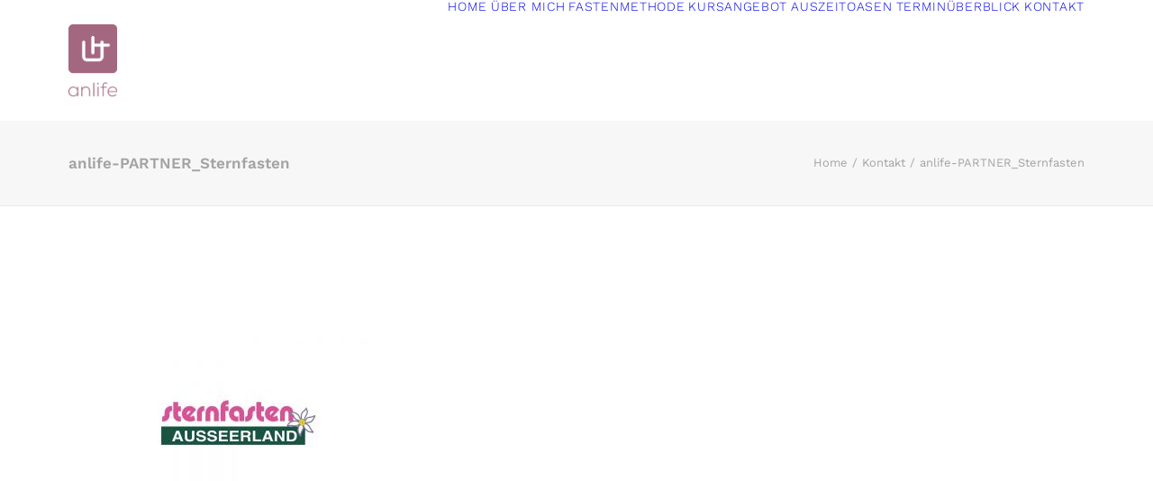

--- FILE ---
content_type: text/css
request_url: https://anlife.at/wp-content/themes/uncode-child/style.css?ver=1491508566
body_size: 625
content:
/*
Theme Name: Uncode Child
Description: Child theme for Uncode theme
Author: Undsgn™
Author URI: http://www.undsgn.com
Template: uncode
Version: 1.0.0
Text Domain: uncode
*/

/* work-sans-100 - latin */
@font-face {
  font-family: 'Work Sans';
  font-style: normal;
  font-weight: 100;
  src: url('fonts/work-sans-v17-latin-100.eot'); /* IE9 Compat Modes */
  src: local(''),
       url('fonts/work-sans-v17-latin-100.eot?#iefix') format('embedded-opentype'), /* IE6-IE8 */
       url('fonts/work-sans-v17-latin-100.woff2') format('woff2'), /* Super Modern Browsers */
       url('fonts/work-sans-v17-latin-100.woff') format('woff'), /* Modern Browsers */
       url('fonts/work-sans-v17-latin-100.ttf') format('truetype'), /* Safari, Android, iOS */
       url('fonts/work-sans-v17-latin-100.svg#WorkSans') format('svg'); /* Legacy iOS */
}
/* work-sans-300 - latin */
@font-face {
  font-family: 'Work Sans';
  font-style: normal;
  font-weight: 300;
  src: url('fonts/work-sans-v17-latin-300.eot'); /* IE9 Compat Modes */
  src: local(''),
       url('fonts/work-sans-v17-latin-300.eot?#iefix') format('embedded-opentype'), /* IE6-IE8 */
       url('fonts/work-sans-v17-latin-300.woff2') format('woff2'), /* Super Modern Browsers */
       url('fonts/work-sans-v17-latin-300.woff') format('woff'), /* Modern Browsers */
       url('fonts/work-sans-v17-latin-300.ttf') format('truetype'), /* Safari, Android, iOS */
       url('fonts/work-sans-v17-latin-300.svg#WorkSans') format('svg'); /* Legacy iOS */
}
/* work-sans-200 - latin */
@font-face {
  font-family: 'Work Sans';
  font-style: normal;
  font-weight: 200;
  src: url('fonts/work-sans-v17-latin-200.eot'); /* IE9 Compat Modes */
  src: local(''),
       url('fonts/work-sans-v17-latin-200.eot?#iefix') format('embedded-opentype'), /* IE6-IE8 */
       url('fonts/work-sans-v17-latin-200.woff2') format('woff2'), /* Super Modern Browsers */
       url('fonts/work-sans-v17-latin-200.woff') format('woff'), /* Modern Browsers */
       url('fonts/work-sans-v17-latin-200.ttf') format('truetype'), /* Safari, Android, iOS */
       url('fonts/work-sans-v17-latin-200.svg#WorkSans') format('svg'); /* Legacy iOS */
}
/* work-sans-regular - latin */
@font-face {
  font-family: 'Work Sans';
  font-style: normal;
  font-weight: 400;
  src: url('fonts/work-sans-v17-latin-regular.eot'); /* IE9 Compat Modes */
  src: local(''),
       url('fonts/work-sans-v17-latin-regular.eot?#iefix') format('embedded-opentype'), /* IE6-IE8 */
       url('fonts/work-sans-v17-latin-regular.woff2') format('woff2'), /* Super Modern Browsers */
       url('fonts/work-sans-v17-latin-regular.woff') format('woff'), /* Modern Browsers */
       url('fonts/work-sans-v17-latin-regular.ttf') format('truetype'), /* Safari, Android, iOS */
       url('fonts/work-sans-v17-latin-regular.svg#WorkSans') format('svg'); /* Legacy iOS */
}
/* work-sans-600 - latin */
@font-face {
  font-family: 'Work Sans';
  font-style: normal;
  font-weight: 600;
  src: url('fonts/work-sans-v17-latin-600.eot'); /* IE9 Compat Modes */
  src: local(''),
       url('fonts/work-sans-v17-latin-600.eot?#iefix') format('embedded-opentype'), /* IE6-IE8 */
       url('fonts/work-sans-v17-latin-600.woff2') format('woff2'), /* Super Modern Browsers */
       url('fonts/work-sans-v17-latin-600.woff') format('woff'), /* Modern Browsers */
       url('fonts/work-sans-v17-latin-600.ttf') format('truetype'), /* Safari, Android, iOS */
       url('fonts/work-sans-v17-latin-600.svg#WorkSans') format('svg'); /* Legacy iOS */
}
/* work-sans-500 - latin */
@font-face {
  font-family: 'Work Sans';
  font-style: normal;
  font-weight: 500;
  src: url('fonts/work-sans-v17-latin-500.eot'); /* IE9 Compat Modes */
  src: local(''),
       url('fonts/work-sans-v17-latin-500.eot?#iefix') format('embedded-opentype'), /* IE6-IE8 */
       url('fonts/work-sans-v17-latin-500.woff2') format('woff2'), /* Super Modern Browsers */
       url('fonts/work-sans-v17-latin-500.woff') format('woff'), /* Modern Browsers */
       url('fonts/work-sans-v17-latin-500.ttf') format('truetype'), /* Safari, Android, iOS */
       url('fonts/work-sans-v17-latin-500.svg#WorkSans') format('svg'); /* Legacy iOS */
}
/* work-sans-700 - latin */
@font-face {
  font-family: 'Work Sans';
  font-style: normal;
  font-weight: 700;
  src: url('fonts/work-sans-v17-latin-700.eot'); /* IE9 Compat Modes */
  src: local(''),
       url('fonts/work-sans-v17-latin-700.eot?#iefix') format('embedded-opentype'), /* IE6-IE8 */
       url('fonts/work-sans-v17-latin-700.woff2') format('woff2'), /* Super Modern Browsers */
       url('fonts/work-sans-v17-latin-700.woff') format('woff'), /* Modern Browsers */
       url('fonts/work-sans-v17-latin-700.ttf') format('truetype'), /* Safari, Android, iOS */
       url('fonts/work-sans-v17-latin-700.svg#WorkSans') format('svg'); /* Legacy iOS */
}
/* work-sans-800 - latin */
@font-face {
  font-family: 'Work Sans';
  font-style: normal;
  font-weight: 800;
  src: url('fonts/work-sans-v17-latin-800.eot'); /* IE9 Compat Modes */
  src: local(''),
       url('fonts/work-sans-v17-latin-800.eot?#iefix') format('embedded-opentype'), /* IE6-IE8 */
       url('fonts/work-sans-v17-latin-800.woff2') format('woff2'), /* Super Modern Browsers */
       url('fonts/work-sans-v17-latin-800.woff') format('woff'), /* Modern Browsers */
       url('fonts/work-sans-v17-latin-800.ttf') format('truetype'), /* Safari, Android, iOS */
       url('fonts/work-sans-v17-latin-800.svg#WorkSans') format('svg'); /* Legacy iOS */
}
/* work-sans-900 - latin */
@font-face {
  font-family: 'Work Sans';
  font-style: normal;
  font-weight: 900;
  src: url('fonts/work-sans-v17-latin-900.eot'); /* IE9 Compat Modes */
  src: local(''),
       url('fonts/work-sans-v17-latin-900.eot?#iefix') format('embedded-opentype'), /* IE6-IE8 */
       url('fonts/work-sans-v17-latin-900.woff2') format('woff2'), /* Super Modern Browsers */
       url('fonts/work-sans-v17-latin-900.woff') format('woff'), /* Modern Browsers */
       url('fonts/work-sans-v17-latin-900.ttf') format('truetype'), /* Safari, Android, iOS */
       url('fonts/work-sans-v17-latin-900.svg#WorkSans') format('svg'); /* Legacy iOS */
}
/* roboto-100 - latin */
@font-face {
  font-family: 'Roboto';
  font-style: normal;
  font-weight: 100;
  src: url('fontro/roboto-v30-latin-100.eot'); /* IE9 Compat Modes */
  src: local(''),
       url('fontro/roboto-v30-latin-100.eot?#iefix') format('embedded-opentype'), /* IE6-IE8 */
       url('fontro/roboto-v30-latin-100.woff2') format('woff2'), /* Super Modern Browsers */
       url('fontro/roboto-v30-latin-100.woff') format('woff'), /* Modern Browsers */
       url('fontro/roboto-v30-latin-100.ttf') format('truetype'), /* Safari, Android, iOS */
       url('fontro/roboto-v30-latin-100.svg#Roboto') format('svg'); /* Legacy iOS */
}
/* roboto-300 - latin */
@font-face {
  font-family: 'Roboto';
  font-style: normal;
  font-weight: 300;
  src: url('fontro/roboto-v30-latin-300.eot'); /* IE9 Compat Modes */
  src: local(''),
       url('fontro/roboto-v30-latin-300.eot?#iefix') format('embedded-opentype'), /* IE6-IE8 */
       url('fontro/roboto-v30-latin-300.woff2') format('woff2'), /* Super Modern Browsers */
       url('fontro/roboto-v30-latin-300.woff') format('woff'), /* Modern Browsers */
       url('fontro/roboto-v30-latin-300.ttf') format('truetype'), /* Safari, Android, iOS */
       url('fontro/roboto-v30-latin-300.svg#Roboto') format('svg'); /* Legacy iOS */
}
/* roboto-regular - latin */
@font-face {
  font-family: 'Roboto';
  font-style: normal;
  font-weight: 400;
  src: url('fontro/roboto-v30-latin-regular.eot'); /* IE9 Compat Modes */
  src: local(''),
       url('fontro/roboto-v30-latin-regular.eot?#iefix') format('embedded-opentype'), /* IE6-IE8 */
       url('fontro/roboto-v30-latin-regular.woff2') format('woff2'), /* Super Modern Browsers */
       url('fontro/roboto-v30-latin-regular.woff') format('woff'), /* Modern Browsers */
       url('fontro/roboto-v30-latin-regular.ttf') format('truetype'), /* Safari, Android, iOS */
       url('fontro/roboto-v30-latin-regular.svg#Roboto') format('svg'); /* Legacy iOS */
}
/* roboto-500 - latin */
@font-face {
  font-family: 'Roboto';
  font-style: normal;
  font-weight: 500;
  src: url('fontro/roboto-v30-latin-500.eot'); /* IE9 Compat Modes */
  src: local(''),
       url('fontro/roboto-v30-latin-500.eot?#iefix') format('embedded-opentype'), /* IE6-IE8 */
       url('fontro/roboto-v30-latin-500.woff2') format('woff2'), /* Super Modern Browsers */
       url('fontro/roboto-v30-latin-500.woff') format('woff'), /* Modern Browsers */
       url('fontro/roboto-v30-latin-500.ttf') format('truetype'), /* Safari, Android, iOS */
       url('fontro/roboto-v30-latin-500.svg#Roboto') format('svg'); /* Legacy iOS */
}